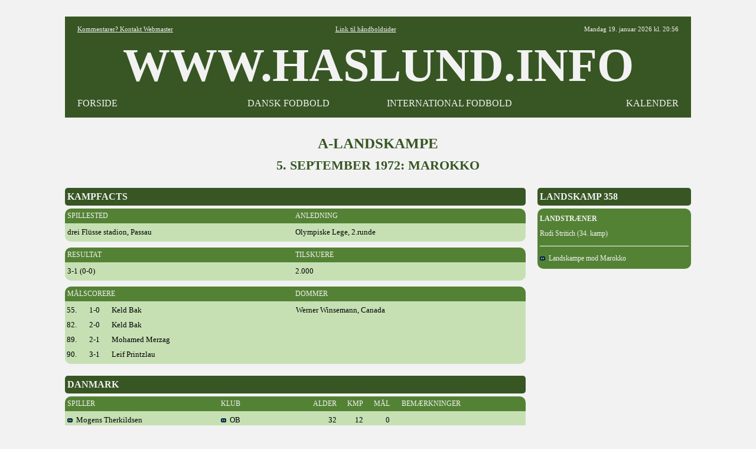

--- FILE ---
content_type: text/html
request_url: https://www.haslund.info/10_danmark/10_kampe/1970_1979/1972_09_05.asp
body_size: 3557
content:
<html><head><title>www.haslund.info - A-landskampe - 5. september 1972 (358)</title><meta charset=utf-8></head><body topmargin=3><div align=center><tr><td><style>
body{font-family: Verdana,Tahoma , Calibri, Open Sans, Architects Daughter, Arial, Helvetica, Karla, Roboto; font-size: 13x; background-color:#F2F2F2; }
A:link{color:#000000; text-decoration:none;}
A:visited{color:#000000; text-decoration:none;}
A:active{color:#000000; text-decoration:none;}
A:hover{color:#000000; text-decoration:none;}
.hr{color:#548235; width:710;}
.header{font-family: "Tahoma"; font-size:80px; font-weight:bold; color:#000000;}

.tabel			{font-size:13px; font-weight:normal; color:#000000; text-align:left; background-color:#C6E0B4; font-family: "Tahoma";}
.tabel_2		{font-size:13px; font-weight:normal; color:#000000; text-align:left; background-color:#C6E0B4; font-family: "Tahoma"; margin-left:20;}
.tabel_gr		{font-size: 14px; background-color:#548235; color:#F2F2F2; font-family: "Tahoma"; }
.tabel_hv		{background-color:#F2F2F2; color:#000000;}
.tabel_hø		{width=260; font-size: 16px; margin-left:20; background-color:#375623;  color:#F2F2F2;  font-family: "Tahoma"; font-weight:bold; }
.tabel_hø_2	{width=260; font-size: 12px; margin-left:20; background-color:#548235;  color:#F2F2F2;  font-family: "Tahoma";}
.tabel_hø_3	{width=260; font-size: 14px; margin-left:20; background-color:#548235;  color:#F2F2F2;  font-family: "Tahoma";}
.tabel_or		{font-size: 12px; background-color:#548235; color:#F2F2F2; font-family: "Tahoma"; font-weight:normal; }
.tabel_so		{background-color:#375623; color:#F2F2F2; font-family: "Tahoma"; font-weight:normal; }

.tabel0_bund {width:1060; background-color:#F2F2F2;}

.tekst12		{font-family: "Tahoma"; font-size:12px; font-weight:normal;color :#000000;}
.tekst15		{font-family: "Tahoma"; font-size:15px; font-weight:normal; color:#000000; background-color:#C6E0B4;}
.tekst16		{font-family: "Tahoma"; font-size:16px; font-weight:bold; color:#F2F2F2;}
.tekst25		{font-family: "Tahoma"; font-size:25px; font-weight:bold; color:#375623;}

.tekst_fed		{font-family: "Tahoma"; font-size:12px; font-weight:bold; text-align:left;}
.tekst_lg		{font-family: "Tahoma"; background-color:#548235; vertical-align=middle;}

.hvid			{background-color:#FFFFFF;}

<!-- XXXXXXXXXXXXXXXXXXXXXXXXXXXXXX -->

.tabel_or_gl	{font-size: 11px; background-color:#000000; color:#FF6600; font-family: "Tahoma"; font-weight:bold; }

.tekst4			{font-family: "Arial"; font-size:30px; font-weight:bold; color:#000000;} <!-- udgår -->
.tekst11		{font-family: "Tahoma"; font-size:11px; font-weight:normal;color :#000000;} <!-- udgår -->
.tekst13		{font-family: "Tahoma"; font-size:12px; font-weight:normal; color:#000000;} <!-- udgår -->
.tekst30		{font-family: "Tahoma"; font-size:25px; font-weight:bold; color:#000000;} <!-- udgår -->
.med			{font-family: "Calibri"; font-size:13px; font-weight:normal; color:#000000; background-color:#A9D08E;} <!-- udgår -->



.tekst5			{font-family: "Tahoma"; font-size:11px; font-weight:normal;color :#000000;}
.tekst2_so		{font-family: "Arial"; font-size:16px; font-weight:bold; color:#FF6600; background-color:#000000;}



.tabel0_01		{width=1080; font-size: 12px; background-color:#000000; color:#FFFFFF; font-family: "Arial";}
.tabel0_02		{width=1080; font-size: 12px; background-color:#D9D9D9; color:#000000; font-family: "Arial";}
.tabel0_05		{width=1080; font-size: 12px; background-color:#555555; color:#FFFFFF; font-family: "Arial";}
.tabeld13_01	{width=780; font-size: 12px; background-color:#000000; color:#FFFFFF; font-family: "Arial"; }
.tabeld13_02	{width:780; font-size:12px; font-weight:normal; color:#000000; text-align:left; background-color:#D9D9D9; font-family: "Arial";}
.tabeld13_03	{width=780; background-color:#F2F2F2; color:#000000;}
.tabeld13_04	{width=780; font-size: 12px; background-color:#D9D9D9; color:#000000; font-family: "Arial"; }
.tabeld13_05	{width=780; font-size: 12px; background-color:#555555; color:#FFFFFF; font-family: "Arial"; }

.tabeld14		{width=1060; font-size: 12px;  background-color:#D9D9D9; color:#000000;}
.tabeld14_05	{width=1080; font-size: 12px; background-color:#555555; color:#FFFFFF; font-family: "Arial"; }

.tabeld4_01		{width=260; font-size: 12px; margin-left:20; background-color:#000000;  color:#FFFFFF;  font-family: "Arial";}

.tekst1_lg		{font-family: "Arial"; background-color:#A6A6A6; vertical-align=middle;}
.tekst2			{font-family: "Arial"; font-size:15px; font-weight:normal; color:#000000; background-color:#D9D9D9;}
.tekst4			{font-family: "Arial"; font-size:30px; font-weight:bold; color:#000000;}
.tekst6			{font-family: "Arial"; font-size:13px; font-weight:bold; color:#000000;}
.tekst1_fed_02	{font-family: "Arial"; font-size:12px; font-weight:bold; text-align:left;}

.aktiv			{font-family: "Arial"; font-size:12px; font-weight:normal; color:#000000; background-color:#BFBFBF;}
.graa			{font-family: "Arial"; font-size:12px; font-weight:normal; color:#000000; text-align:left; background-color:#A6A6A6;}
.lys				{font-family: "Arial"; font-size:12px; font-weight:normal; color:#000000; text-align:left; background-color:#F2F2F2;}


<!-- --------------------------------------------------------------------------------------------------- -->

tabeld1_menu_3_01

.alm{font-family: "Tahoma"; font-size:13px; font-weight:normal; color:#000000; text-align:left; background-color:#D9D9D9;}
.pb{font-family: "Tahoma"; font-size:13px; font-weight:normal; color:#000000; text-align:left; background-color:#F4B084;}
.aktiv_lys{font-family: "Tahoma"; font-size:13px; font-weight:normal; color:#000000; background-color:#FFEBAB;}


.tabeld1_menu_3_01{width=340; font-size: 13px; margin-right:20; background-color:#000000; color:#FFFFFF}

.tabeld1_menu_3_02{width=340; font-size: 13px; margin-right:20; background-color:#D9D9D9; color:#000000}

.tabeld2_menu{width=260; font-size: 12px; background-color:#FFFFFF; color:#000000}
.tabeld2_menu_01{width=340; font-size: 13px; background-color:#000000; color:#FFFFFF}
.tabeld2_menu_02{width=340; font-size: 13px; background-color:#D9D9D9; color:#000000}
.tabeld4_02{width=260; font-size: 13px; margin-left:20; background-color:#D9D9D9;  color:#000000}
.tabeld4{width=260; font-size: 13px; margin-left:20; background-color:#D9D9D9;  color:#000000}

.tabeld13_12{font-family: "Tahoma"; font-size:11px; font-weight:normal; color:#000000; text-align:left; background-color:#D9D9D9; width=780;}

.tabeld14_02{width=1060; font-size: 13px;  background-color:#000000; color:#000000;}


.tekst1_fed{font-family: "Tahoma"; font-size:13px; font-weight:bold; text-align:left;}
.tekst1_fed_lys{font-family: "Tahoma"; font-size:13px; font-weight:bold; color:#000000; text-align:left; background-color:#F2F2F2;}
.tekst1_fed_02_lys{font-family: "Tahoma"; font-size:12px; font-weight:bold; text-align:left;; background-color:#F2F2F2;}

.tekst1_gr{font-family: "Tahoma"; font-size:12px; font-weight:bold; text-align:left; vertical-align=middle;}
.tekst1_so{font-family: "Open Sans"; font-size:13px; font-weight:normal; text-align:left; color:#FFFFFF; background-color:#000000; vertical-align=middle;}
.tekst1_so_02{font-family: "Comic Sans MS"; font-size:13px; font-weight:normal; text-align:left; color:#FFFFFF; background-color:#555555; vertical-align=middle;}
.tekst2_so_02{font-family: "Comic Sans MS"; font-size:16px; font-weight:normal; color:#FFFFFF; background-color:#555555;}


.tekst5_lys{font-family: "Tahoma"; font-size:11px; color:#000000; background-color:#F2F2F2;}


.lige{background-color:#F2F2F2;)

.btn {border: none; color: white; padding: 1px 3px; font-size: 12px;}
.vundet {background-color: #00b050; font-weight:bold;} /* Grøn */
.uafgjort {background-color: #ffc000; font-weight:bold;} /* Orange */
.tabt {background-color: #ff0000; font-weight:bold;} /* Rød */ 


.tabel0_gr{width=1020; font-size: 12px; background-color:#FFFFFF; color:#000000;}

.tabeld13{width=760; font-size: 12px; background-color:#FFFFFF; color:#000000;}

.tabeld13_3{width=760; font-size: 12px; margin-right:20; background-color:#FFFFFF; color:#000000;}
.tabeld2_menu_3{width=330; font-size: 12px; margin-right:15; background-color:#FFFFFF; color:#000000}



.tabel0_2{width=1020; font-size: 12px; background-color:#BADDE7; color:#000000;}
.tabeld13_2{width=760; font-size: 12px; margin-right:20; background-color:#BADDE7; color:#000000;}  
.tabeld14_2{width=1020; font-size: 12px;  background-color:#BADDE7; color:#000000;}

.tekst1_gr_c{font-family: "Open Sans"; font-size:12px; font-weight:normal; text-align:center; background-color:#767676; vertical-align=middle;}

.tekst1_dk_ny{font-weight:normal; text-align:left;   color:#000000; background-color:#76bbb2;}
.tekst1_g{font-weight:bold; text-align:left; font-weight:bold; }
.tekst1_gr_b{font-family: "Open Sans"; font-size:12px; font-weight:normal; color:#FFFFFF; text-align:left; background-color:#2f78a8; vertical-align=middle;}
.tekst1_gr_b_n{font-family: "Open Sans"; font-size:12px; font-weight:normal; color:#FFFFFF; text-align:left; background-color:#2f78a8; vertical-align=middle;}
.tekst1_gr_d{font-family: "Open Sans"; color:#2F78A8; background-color:#2f78A8; vertical-align=middle;};; 
</style>

<table width=1060 cellspacing=0 cellpadding=0 background=#F2F2F2><tr height=25><td></td></table>

<table width=1060 cellspacing=0 cellpadding=5 background=#F2F2F2  border=5 bordercolor=#375623></table>

<table width=1060 cellspacing=0 cellpadding=5 background=#FFFFFF><col width=4><col width=220><col width=284><col width=262><col width=262><col width=4>
<tr height=20 style="background-color:#375623; color:#F2F2F2";>
<td>
<td align=left><div style="font-family: 'Tahoma'; font-weight:normal; font-size:11px"><a href="mailto:fodbold@haslund.info" style="color:#F2F2F2";><u>Kommentarer? Kontakt Webmaster</u></a></div>
<td align=center colspan=2><div style="font-family: 'Tahoma'; font-weight:normal;; font-size:11px";><a href="https://www.haslund.info/haandbold" style="color:#F2F2F2";><u>Link til h&aring;ndboldsider</u></a></div>
<td align=right><div style="font-family: 'Tahoma'; font-weight:normal;; font-size:11px">
Mandag 19. januar 2026 kl. 20:56
<td>

<!--<tr height=20 style="background-color:#000000; color:#FFFFFF";><td colspan=6>-->
<tr class=header style="background-color:#375623; color:#F2F2F2";><td><td align=center colspan=4>WWW.HASLUND.INFO<td>
<tr height=20 style="background-color:#375623; color:#F2F2F2";>
<td>
<td align=left><div style="font-family: 'Tahoma'; font-weight:normal; font-size:16px";><a href="https://www.haslund.info/index.asp" style="color:#F2F2F2";>FORSIDE</a>
<td align=center><div style="font-family: 'Tahoma'; font-weight:normal; font-size:16px";><a href="https://www.haslund.info/10_danmark/forside.asp" style="color:#F2F2F2";>DANSK FODBOLD</a>
<td align=center><div style="font-family: 'Tahoma'; font-weight:normal; font-size:16px";><a href="https://www.haslund.info/internationalt_fodbold.asp" style="color:#F2F2F2";>INTERNATIONAL FODBOLD</a>
<td align=right><div style="font-family: 'Tahoma'; font-weight:normal; font-size:16px";><a href="https://www.haslund.info/kalender.asp" style="color:#F2F2F2";>KALENDER</a>
<td>
</table>
<table width=1060 cellspacing=0 cellpadding=5 background=#F2F2F2  border=5 bordercolor=#375623></table>
<table width=1060 cellspacing=0 cellpadding=5 background=#F2F2F2><col width=10><tr height=30><td></td></table>

<table cellspacing=0 cellpadding=0>
<tr class=tekst25><td align=center colspan=3>A-LANDSKAMPE</td><tr height=10><td></td><tr class=tekst25 height=25><td align=center colspan=3 div style=font-size:22px>5. SEPTEMBER 1972: MAROKKO</td>
<tr height=25><td><tr valign=top><td>
<table class=tabel_so width=780 cellspacing=0 cellpadding=0 style="border-radius:5px"><col width=4><col width=776><tr class=tekst16 height=30><td><td>KAMPFACTS</td></table>
<table class=tabel_hv width=780 cellspacing=0 cellpadding=0><col width=780><tr height=5><td></td></table>
<table class=tabel_or width=780 cellspacing=0 cellpadding=0 style="border-radius:10px 10px 0px 0px"><col width=4><col width=386><col width=386><col width=4><tr height=25><td><td>SPILLESTED<td>ANLEDNING<td></td></table>
<table class=tabel width=780 cellspacing=0 cellpadding=0 style="border-radius:0px 0px 10px 10px"><col width=4><col width=386><col width=386><col width=4>
<tr height=3><td></td>
<tr height=25><td><td>drei Flüsse stadion, Passau<td>Olympiske Lege, 2.runde<td></td>
<tr height=3><td></td>
</table>
<table class=tabel_hv width=780 cellspacing=0 cellpadding=0><col width=780><tr height=10><td></td></table>
<table class=tabel_or width=780 cellspacing=0 cellpadding=0 style="border-radius:10px 10px 0px 0px"><col width=4><col width=386><col width=386><col width=4><tr height=25><td><td>RESULTAT<td>TILSKUERE<td></td></table>
<table class=tabel width=780 cellspacing=0 cellpadding=0 style="border-radius:0px 0px 10px 10px"><col width=4><col width=386><col width=386><col width=4>
<tr height=3><td></td>
<tr height=25><td><td>3-1 (0-0)<td>2.000<td></td>
<tr height=3><td></td>
</table>
<table class=tabel_hv width=780 cellspacing=0 cellpadding=0><col width=780><tr height=10><td></td></table>
<table class=tabel_or width=780 cellspacing=0 cellpadding=0 style="border-radius:10px 10px 0px 0px"><col width=4><col width=386><col width=386><col width=4><tr height=25><td><td>MÅLSCORERE<td>DOMMER<td></td></table>
<table class=tabel width=780 cellspacing=0 cellpadding=0 style="border-radius:0px 0px 10px 10px"><col width=4><col width=38><col width=38><col width=312><col width=386><col width=4>
<tr height=3><td></td>
<tr height=25><td><td>55.<td>1-0<td>Keld Bak<td>Werner Winsemann, Canada<td></td>
<tr height=25><td><td>82.<td>2-0<td>Keld Bak<td><td></td>
<tr height=25><td><td>89.<td>2-1<td>Mohamed Merzag<td><td></td>
<tr height=25><td><td>90.<td>3-1<td>Leif Printzlau<td><td></td>
<tr height=3><td></td>
</table>
<table class=tabe_hv width=780 cellspacing=0 cellpadding=0><col width=780><tr height=20><td></td></table>
<table class=tabel_so width=780 cellspacing=0 cellpadding=0 style="border-radius:5px"><col width=4><col width=776><tr class=tekst16 height=30><td><td>DANMARK</td></table>
<table class=tabel_hv width=780 cellspacing=0 cellpadding=0><col width=780><tr height=5><td></td></table>
<table class=tabel_or width=780 cellspacing=0 cellpadding=0 style="border-radius:10px 10px 0px 0px"><col width=4><col width=260><col width=151><col width=45><col width=45><col width=45><col width=20><col width=206><col width=4><tr height=25><td><td>SPILLER<td>KLUB<td align=right>ALDER<td align=right>KMP<td align=right>MÅL<td><td>BEMÆRKNINGER<td></td></table>
<table class=tabel width=780 cellspacing=0 cellpadding=0 style="border-radius:0px 0px 10px 10px"><col width=4><col width=260><col width=151><col width=45><col width=45><col width=45><col width=20><col width=206>
<tr height=3><td></td>
<tr height=25><td><td><a href=../../20_spillere/themog.asp><img src=../../../91_images/pil.gif>&nbsp; Mogens Therkildsen</a><td><a href=../../21_spillere_oversigter/ob.asp><img src=../../../91_images/pil.gif>&nbsp; OB</a><td align=right>32<td align=right>12<td align=right>0<td><td><td></td>
<tr height=25><td><td><a href=../../20_spillere/ahlfle.asp><img src=../../../91_images/pil.gif>&nbsp; Flemming Ahlberg</a><td><a href=../../21_spillere_oversigter/frem.asp><img src=../../../91_images/pil.gif>&nbsp; Frem</a><td align=right>25<td align=right>10<td align=right>0<td><td><td></td>
<tr height=25><td><td><a href=../../20_spillere/andsve.asp><img src=../../../91_images/pil.gif>&nbsp; Svend Andresen</a><td><a href=../../21_spillere_oversigter/b1903.asp><img src=../../../91_images/pil.gif>&nbsp; B1903</a><td align=right>22<td align=right>21<td align=right>0<td><td><img src=../../../91_images/adv.gif><td></td>
<tr height=25><td><td><a href=../../20_spillere/ronper.asp><img src=../../../91_images/pil.gif>&nbsp; Per Røntved</a><td><a href=../../21_spillere_oversigter/brønshøj.asp><img src=../../../91_images/pil.gif>&nbsp; Brønshøj</a><td align=right>23<td align=right>20<td align=right>3<td><td>Anfører<td></td>
<tr height=25><td><td><a href=../../20_spillere/rasjor03.asp><img src=../../../91_images/pil.gif>&nbsp; Jørgen Rasmussen</a><td><a href=../../21_spillere_oversigter/randers_freja.asp><img src=../../../91_images/pil.gif>&nbsp; Randers Freja</a><td align=right>27<td align=right>20<td align=right>0<td><td><td></td>
<tr height=25><td><td><a href=../../20_spillere/zieste.asp><img src=../../../91_images/pil.gif>&nbsp; Sten Ziegler</a><td><a href=../../21_spillere_oversigter/hvidovre.asp><img src=../../../91_images/pil.gif>&nbsp; Hvidovre</a><td align=right>22<td align=right>8<td align=right>1<td><td><td></td>
<tr height=25><td><td><a href=../../20_spillere/hanjac.asp><img src=../../../91_images/pil.gif>&nbsp; Jack Hansen</a><td><a href=../../21_spillere_oversigter/b1913.asp><img src=../../../91_images/pil.gif>&nbsp; B1913</a><td align=right>24<td align=right>10<td align=right>1<td><td><td></td>
<tr height=25><td><td><a href=../../20_spillere/nygkri.asp><img src=../../../91_images/pil.gif>&nbsp; Kristen Nygaard</a><td><a href=../../21_spillere_oversigter/ihf.asp><img src=../../../91_images/pil.gif>&nbsp; Fuglebakken</a><td align=right>22<td align=right>19<td align=right>8<td><td><td></td>
<tr height=25><td><td><a href=../../20_spillere/simall.asp><img src=../../../91_images/pil.gif>&nbsp; Allan Simonsen</a><td><a href=../../21_spillere_oversigter/vejle.asp><img src=../../../91_images/pil.gif>&nbsp; Vejle</a><td align=right>19<td align=right>7<td align=right>5<td><td><img src=../../../91_images/ud.gif> (46)<td></td>
<tr height=25><td><td><a href=../../20_spillere/hanhei.asp><img src=../../../91_images/pil.gif>&nbsp; Heino Hansen</a><td><a href=../../21_spillere_oversigter/slagelse.asp><img src=../../../91_images/pil.gif>&nbsp; Slagelse</a><td align=right>24<td align=right>7<td align=right>4<td><td><img src=../../../91_images/ud.gif> (63)<td></td>
<tr height=25><td><td><a href=../../20_spillere/bakkel.asp><img src=../../../91_images/pil.gif>&nbsp; Keld Bak</a><td><a href=../../21_spillere_oversigter/nastved.asp><img src=../../../91_images/pil.gif>&nbsp; Næstved</a><td align=right>28<td align=right>12<td align=right>3<td><td><td></td>
<tr height=3><td></td>
</table>
<table class=tabel_hv width=780 cellspacing=0 cellpadding=0><col width=780><tr height=10><td></td></table>
<table class=tabel_or width=780 cellspacing=0 cellpadding=0 style="border-radius:10px 10px 0px 0px"><col width=4><col width=776><tr height=25><td><td>INDSKIFTET</td></table>
<table class=tabel width=780 cellspacing=0 cellpadding=0 style="border-radius:0px 0px 10px 10px"><col width=4><col width=260><col width=151><col width=45><col width=45><col width=45><col width=20><col width=206><col width=4>
<tr height=3><td></td>
<tr height=25><td><td><a href=../../20_spillere/rasmax.asp><img src=../../../91_images/pil.gif>&nbsp; Max Rasmussen</a><td><a href=../../21_spillere_oversigter/ab.asp><img src=../../../91_images/pil.gif>&nbsp; AB</a><td align=right>26<td align=right>4<td align=right>0<td><td><img src=../../../91_images/ind.gif> (46)<td></td>
<tr height=25><td><td><a href=../../20_spillere/prilei.asp><img src=../../../91_images/pil.gif>&nbsp; Leif Printzlau</a><td><a href=../../21_spillere_oversigter/frem.asp><img src=../../../91_images/pil.gif>&nbsp; Frem</a><td align=right>23<td align=right>6<td align=right>1<td><td><img src=../../../91_images/ind.gif> (63)<td></td>
<tr height=3><td></td>
</table>
<table class=tabel_hv width=780 cellspacing=0 cellpadding=0><col width=780><tr height=10><td></td></table>
<table class=tabel_or width=780 cellspacing=0 cellpadding=0 style="border-radius:10px 10px 0px 0px"><col width=4><col width=776><tr height=25><td><td>IKKE BENYTTET</td></table>
<table class=tabel width=780 cellspacing=0 cellpadding=0 style="border-radius:0px 0px 10px 10px"><col width=4><col width=260><col width=151><col width=365>
<tr height=3><td></td>
<tr height=25><td><td><a href=../../20_spillere/hilhei.asp><img src=../../../91_images/pil.gif>&nbsp; Heinz Hildebrandt</a><td><a href=../../21_spillere_oversigter/hvidovre.asp><img src=../../../91_images/pil.gif>&nbsp; Hvidovre</a></td>
<tr height=25><td><td><a href=../../20_spillere/hanval.asp><img src=../../../91_images/pil.gif>&nbsp; Valdemar Hansen</a><td><a href=../../21_spillere_oversigter/frem.asp><img src=../../../91_images/pil.gif>&nbsp; frem</a></td>
<tr height=25><td><td><a href=../../20_spillere/pedfle.asp><img src=../../../91_images/pil.gif>&nbsp; Flemming Pedersen</a><td><a href=../../21_spillere_oversigter/kb.asp><img src=../../../91_images/pil.gif>&nbsp; KB</a></td>
<tr height=25><td><td><a href=../../20_spillere/ewahan.asp><img src=../../../91_images/pil.gif>&nbsp; Hans Ewald Hansen</a><td><a href=../../21_spillere_oversigter/b1901.asp><img src=../../../91_images/pil.gif>&nbsp; B1901</a></td>
<tr height=25><td><td><a href=../../20_spillere/vonhel.asp><img src=../../../91_images/pil.gif>&nbsp; Helge Vonsyld</a><td><a href=../../21_spillere_oversigter/randers_freja.asp><img src=../../../91_images/pil.gif>&nbsp; Randers Freja</a></td>
<tr height=25><td><td><a href=../../20_spillere/berkur.asp><img src=../../../91_images/pil.gif>&nbsp; Kurt Berthelsen</a><td><a href=../../21_spillere_oversigter/aab.asp><img src=../../../91_images/pil.gif>&nbsp; AaB</a></td>
<tr height=3><td></td>
</table>
<table class=tabe_hv width=780 cellspacing=0 cellpadding=0><col width=780><tr height=20><td></td></table>
<table class=tabel_so width=780 cellspacing=0 cellpadding=0 style="border-radius:5px"><col width=4><col width=776><tr class=tekst16 height=30><td><td>MAROKKO</td></table>
<table class=tabel_hv width=780 cellspacing=0 cellpadding=0><tr height=5><td></td></table>
<table class=tabel width=780 cellspacing=0 cellpadding=0 style="border-radius:10px"><col width=4><col width=772><col width=4>
<tr height=5><td></td>
<tr height=25><td><td>Mohamed Hazzaz, Boujemaa Benkhif, Larby Ihardane, Mustapha Yaghcha (Zaghrani), Khalifa Elbakti, Abdellali Zahraoudi, Abdollah Tazi (Zouita), Ghazouni Maouhoub, Mohamed Merzag, Mohammedel Elfiali, Najah<td></td>
<tr height=5><td></td>
</table>
<td>
<table class=tabel_hø width=260 cellspacing=0 cellpadding=0 style="border-radius:5px"><col width=4><col width=252><col width=4><tr class=tekst16 height=30><td><td>LANDSKAMP 358<td><td></td></table>
<table class=tabel_hv width=260 cellspacing=0 cellpadding=0><col width=260><tr height=5><td></td></table>
<table class=tabel_hø_2 width=260 cellspacing=0 cellpadding=0 style="border-radius:10px"><col width=4><col width=252><col width=4>
<tr height=5><td></td>
<tr height=25><td><td><strong>LANDSTRÆNER</strong><td></td>
<tr height=25><td><td>Rudi Stritich (34. kamp)<td></td>
<tr height=8><td></td>
<tr height=1><td><td class=hvid><td></td>
<tr height=8><td></td>
<tr height=25><td><td><a href=../../11_kampe_oversigter/marokko.asp style=color:#F2F2F2><img src=../../../91_images/pil.gif>&nbsp; Landskampe mod Marokko</a><td></td>
<tr height=5><td></td>
</table>
</table>
<table class=tabel0_bund width=1020 cellspacing="0" cellpadding="0">
<tr><td align=center colspan=4><hr size=5 style="width:1060; background-color:#375623;">

<script async src="//pagead2.googlesyndication.com/pagead/js/adsbygoogle.js"></script>
<!-- I bunden -->
<ins class="adsbygoogle"
     style="display:inline-block;width:1020px;height:90px"
     data-ad-client="ca-pub-3739426278076594"
     data-ad-slot="2880890869"></ins>
<script>
(adsbygoogle = window.adsbygoogle || []).push({});
</script>

<tr height=10><td>&nbsp;
</table>


</body>
</html>


--- FILE ---
content_type: text/html; charset=utf-8
request_url: https://www.google.com/recaptcha/api2/aframe
body_size: 267
content:
<!DOCTYPE HTML><html><head><meta http-equiv="content-type" content="text/html; charset=UTF-8"></head><body><script nonce="DcrDVMKrO0O96ecXDQz8yQ">/** Anti-fraud and anti-abuse applications only. See google.com/recaptcha */ try{var clients={'sodar':'https://pagead2.googlesyndication.com/pagead/sodar?'};window.addEventListener("message",function(a){try{if(a.source===window.parent){var b=JSON.parse(a.data);var c=clients[b['id']];if(c){var d=document.createElement('img');d.src=c+b['params']+'&rc='+(localStorage.getItem("rc::a")?sessionStorage.getItem("rc::b"):"");window.document.body.appendChild(d);sessionStorage.setItem("rc::e",parseInt(sessionStorage.getItem("rc::e")||0)+1);localStorage.setItem("rc::h",'1768852589365');}}}catch(b){}});window.parent.postMessage("_grecaptcha_ready", "*");}catch(b){}</script></body></html>